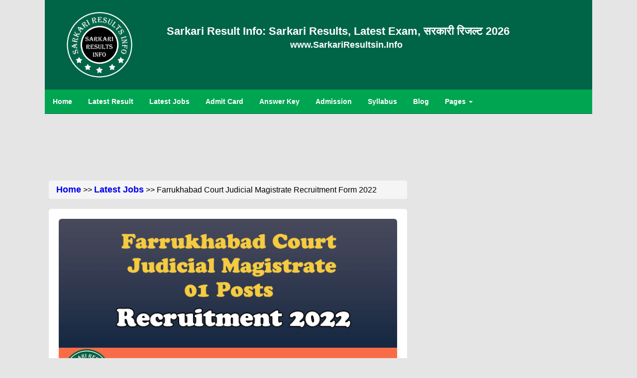

--- FILE ---
content_type: text/html; charset=UTF-8
request_url: https://www.sarkariresultsin.info/farrukhabad-court-judicial-magistrate-recruitment-2022
body_size: 9169
content:
<!DOCTYPE html>
<html lang="en-in">
<head>
<meta http-equiv="Content-Type" content="text/html" charset="utf-8">
<meta name="viewport" content="width=device-width,minimum-scale=1,initial-scale=1">
<meta name="robots" content="index, follow, max-image-preview:large, max-snippet:-1, max-video-preview:-1">
<title>Farrukhabad Court Judicial Magistrate Recruitment 2022 Apply for 01 Posts</title>
<meta name="description" content="Farrukhabad Court Judicial Magistrate Recruitment 2022 : Farrukhabad District Court Special Judicial Magistrate (01 Posts) Registration Form has been announced by District & Sessions Judge Farrukhabad Recruitment 2022.">
<meta name="keywords" content="Farrukhabad Court Judicial Magistrate Recruitment 2022, Farrukhabad Court Judicial Magistrate Form 2022"/>
<meta name="news_keywords" content="Farrukhabad Court Judicial Magistrate Recruitment 2022, Farrukhabad Court Judicial Magistrate Form 2022"/>
<meta name="author" content="Sarkari Result Info">
<meta name="theme-color" media="(prefers-color-scheme: light)" content="#00a552">
<link href="home/css/homepage.css" rel="stylesheet"/>
<link href="home/css/bootstrap.css" rel="stylesheet">
<link rel="stylesheet" href="http://cdnjs.cloudflare.com/ajax/libs/font-awesome/4.4.0/css/font-awesome.min.css">
<!--[if lt IE 9]>
	<script defer src="http://ie7-js.googlecode.com/svn/version/2.1(beta4)/IE9.js"></script>
<![endif]-->
<link rel="icon" type="image/png" alt="Sarkari Results" href="home/images/sarkari-results.png">
<meta name="original-source" content="https://www.sarkariresultsin.info/farrukhabad-court-judicial-magistrate-recruitment-2022" />
<link rel="canonical" href="https://www.sarkariresultsin.info/farrukhabad-court-judicial-magistrate-recruitment-2022">

	<!--Twitter Card -->
	<meta name="twitter:card" content="summary_large_image">
	<meta name="twitter:site" content="@sarkariresulttt">
	<meta name="twitter:creator" content="@sarkariresulttt">
		<meta name="twitter:title" content="Farrukhabad Court Judicial Magistrate Recruitment 2022 Apply for 01 Posts">
		<meta name="twitter:description" content="Farrukhabad Court Judicial Magistrate Recruitment 2022 : Farrukhabad District Court Special Judicial Magistrate (01 Posts) Registration Form has been announced by District & Sessions Judge Farrukhabad Recruitment 2022.">
	<meta name="twitter:image" content="https://www.sarkariresultsin.info/wp-content/uploads/sarkari-result-45075-cort.png">
	
	<!-- LinkedIn -->
		<meta property='og:title' content="Farrukhabad Court Judicial Magistrate Recruitment 2022 Apply for 01 Posts"/>
		<meta property='og:description' content="Farrukhabad Court Judicial Magistrate Recruitment 2022 : Farrukhabad District Court Special Judicial Magistrate (01 Posts) Registration Form has been announced by District & Sessions Judge Farrukhabad Recruitment 2022."/>
	<meta property='og:url' content="https://www.sarkariresultsin.info/farrukhabad-court-judicial-magistrate-recruitment-2022" />
	<meta property='og:image' content="https://www.sarkariresultsin.info/wp-content/uploads/sarkari-result-45075-cort.png"/>

<script defer type="application/ld+json">
{
  "@context": "https://schema.org",
  "@type": "Article",
  "mainEntityOfPage": {
    "@type": "WebPage",
    "@id": "https://www.sarkariresultsin.info/farrukhabad-court-judicial-magistrate-recruitment-2022"
  },
  "headline": "Farrukhabad Court Judicial Magistrate Recruitment Form 2022",
  "description": "Farrukhabad Court Judicial Magistrate Recruitment 2022 : Farrukhabad District Court Special Judicial Magistrate (01 Posts) Registration Form has been announced by District & Sessions Judge Farrukhabad Recruitment 2022.",
  "image": "https://www.sarkariresultsin.info/wp-content/uploads/sarkari-result-45075-cort.png",  
  "author": {
    "@type": "Organization",
    "name": "Sarkari Result Info",
    "url": "https://www.sarkariresultsin.info/"
  },  
  "publisher": {
    "@type": "Organization",
    "name": "SarkariResultsin.Info",
    "logo": {
      "@type": "ImageObject",
      "url": "https://www.sarkariresultsin.info/home/images/sarkari-results.png"
    }
  },
  "datePublished": "2022-05-13",
  "dateModified": "2022-05-13"
}
</script>



<!-- BreadcrumbList-->
<script type="application/ld+json">
{
  "@context": "https://schema.org/", 
  "@type": "BreadcrumbList", 
  "itemListElement": [{
    "@type": "ListItem", 
    "position": 1, 
    "name": "Home",
    "item": "https://www.sarkariresultsin.info/"  
  },{
    "@type": "ListItem", 
    "position": 2, 
    "name": "Latest Jobs",
    "item": "https://www.sarkariresultsin.info/category/latest-jobs"
  },{
    "@type": "ListItem", 
    "position": 3, 
    "name": "Farrukhabad Court Judicial Magistrate Recruitment Form 2022",
    "item": "https://www.sarkariresultsin.info/farrukhabad-court-judicial-magistrate-recruitment-2022"  
  }]
}
</script>

<!-- Google Tag Manager -->
<script>(function(w,d,s,l,i){w[l]=w[l]||[];w[l].push({'gtm.start':
new Date().getTime(),event:'gtm.js'});var f=d.getElementsByTagName(s)[0],
j=d.createElement(s),dl=l!='dataLayer'?'&l='+l:'';j.async=true;j.src=
'https://www.googletagmanager.com/gtm.js?id='+i+dl;f.parentNode.insertBefore(j,f);
})(window,document,'script','dataLayer','GTM-5BB8WSN');</script>
<!-- End Google Tag Manager -->
</head>
<body class="bodyclr bdywidth">
<div id="fb-root"></div>
<!-- Google Tag Manager (noscript) -->
	<noscript><iframe src="https://www.googletagmanager.com/ns.html?id=GTM-5BB8WSN"
	height="0" width="0" style="display:none;visibility:hidden"></iframe></noscript>
<!-- End Google Tag Manager (noscript) -->
	<div class="pageHeader">
	<a href="https://www.sarkariresultsin.info"><img class="logo" src="home/images/sarkari-results.png" alt="Sarkari Result 2026"/></a>
	<div class="srname">
		<span class="visible-md visible-lg"><a href="https://www.sarkariresultsin.info" class="title">Sarkari Result Info: Sarkari Results, Latest Exam, सरकारी रिजल्ट 2026</a></span>
		<span class="visible-sm"><a href="https://www.sarkariresultsin.info" class="title">Sarkari Result Info: Latest Jobs, सरकारी रिजल्ट 2026</a></span>
		<span class="navclr hidden-xs"><strong><a href="https://www.sarkariresultsin.info" class="navclr">www.SarkariResultsin.Info</a></strong></span>
		<div class="visible-xs"><a href="https://www.sarkariresultsin.info" class="title">Sarkari Result Info</a></div>
		<div class="visible-xs hindimb"><a href="https://www.sarkariresultsin.info" class="hindimb">सरकारी रिजल्ट 2026</a></div>
	</div>
	
	<div class="dropdown visible-xs" style="float:left">
		<button onclick="myFunction()" class="dropbtn"> <i class="fa fa-list" aria-hidden="true"></i></button>
			<div id="myDropdown" class="dropdown-content">
				<a href="https://www.sarkariresultsin.info/">Home</a>
				<a href="category/latest-results">Latest Result</a>
				<a href="category/latest-jobs">Latest Jobs</a>
				<a href="category/admit-card">Admit Card</a>
				<a href="category/answer-key">Answer Key</a>
				<a href="category/admission">Admission</a>
				<a href="category/syllabus">Syllabus</a>
				<a href="contact-us">Contact Us</a>
				<a href="category/blog">Blog</a>
			</div>
	</div>
	
</div>
<div class="nav1 hidden-xs">
	<ul>
		<li><a href="https://www.sarkariresultsin.info" class="parent"><span>Home</span></a></li>
		<li><a href="category/latest-results" class="parent"><span>Latest Result</span></a></li>
		<li><a href="category/latest-jobs" class="parent"><span>Latest Jobs</span></a></li>
		<li><a href="category/admit-card" class="parent"><span>Admit Card</span></a></li>
		<li><a href="category/answer-key" class="parent"><span>Answer Key</span></a></li>
		<li><a href="category/admission" class="parent"><span>Admission</span></a></li>
		<li><a href="category/syllabus" class="parent hidden-sm"><span>Syllabus</span></a></li>
		<li><a href="category/blog" class="parent"><span>Blog</span></a></li>
		<li class="dropdown">
			<a href="#" class="dropbtn">Pages <b class="caret"></b></a>
			 <div class="dropdown-content">
			  <a href="about-us">About Us</a>
			  <a href="contact-us">Contact Us</a>
			  <a href="privacy-policy">Privacy Policy</a>
			  <a href="terms-of-use">Terms of Use</a>
			</div>
		</li>
	</ul>
</div>
	
	<!-- Above Post -->
	<div align="center" class="adsmargin2 hidden-xs">
		<!--  728*90  -->
<script defer src="//pagead2.googlesyndication.com/pagead/js/adsbygoogle.js?client=ca-pub-5902374311452140" crossorigin="anonymous"></script>
<!-- 728*90 -->
<ins class="adsbygoogle"
	 style="display:inline-block;width:728px;height:90px"
	 data-ad-client="ca-pub-5902374311452140"
	 data-ad-slot="7199186602"></ins>
<script>
(adsbygoogle = window.adsbygoogle || []).push({});
</script>	</div>
	<div align="center" class="adsrghtbar visible-xs">
		<!--  336*280  -->
<script defer src="//pagead2.googlesyndication.com/pagead/js/adsbygoogle.js?client=ca-pub-5902374311452140" crossorigin="anonymous"></script>
<!-- 336*280 -->
<ins class="adsbygoogle"
	 style="display:inline-block;width:336px;height:280px"
	 data-ad-client="ca-pub-5902374311452140"
	 data-ad-slot="3692540112"></ins>
<script>
(adsbygoogle = window.adsbygoogle || []).push({});
</script>		</br>
	</div>
<section class="col-lg-12 col-md-12 col-sm-12 col-xs-12">
	<div class="col-lg-8 col-md-8 col-sm-8 col-xs-12">
	<div class="breadcrumb"><a href="https://www.sarkariresultsin.info/">Home</a> >> <a href="category/latest-jobs">Latest Jobs</a> >> Farrukhabad Court Judicial Magistrate Recruitment Form 2022</div>
		<div class="artbody">
							<img class="img-responsive img-rounded" src="wp-content/uploads/sarkari-result-45075-cort.png" alt="Farrukhabad Court Judicial Magistrate Recruitment 2022" title="Farrukhabad Court Judicial Magistrate Recruitment 2022ll">
						<!-- NEW Post -->
			<h1 class="ttlcls">Farrukhabad Court Judicial Magistrate Recruitment Form 2022</h1>
			<div class="auth">
				 Category: <a class="authr" href="category/latest-jobs">Latest Jobs</a><br/>
			</div>
			<!-- ShareThis BEGIN -->
				<div class="sharethis-inline-share-buttons"></div>
			<!-- ShareThis END -->
			
			<div align="center" class="adsrghtbar">
				<!--  300*250  -->
<script defer src="//pagead2.googlesyndication.com/pagead/js/adsbygoogle.js?client=ca-pub-5902374311452140" crossorigin="anonymous"></script>
<!-- 300*250 -->
<ins class="adsbygoogle"
	 style="display:inline-block;width:300px;height:250px"
	 data-ad-client="ca-pub-5902374311452140"
	 data-ad-slot="2811236111"></ins>
<script>
(adsbygoogle = window.adsbygoogle || []).push({});
</script>			</div>
			
<!--			<section class="auth">
				<div class="col-lg-9 col-md-9 col-sm-9 col-xs-8">Author: Admin</div>
				<div class="col-lg-3 col-md-3 col-sm-3 col-xs-4"><a href="">Post a Comment</a></div>
			</section>-->
			<div class="textal1"><p><strong>Date of Post: </strong> 13 May 2022</p>
<p><strong>Short Information about Job: </strong>Farrukhabad Court Registration Form for the Post of Farrukhabad District Court Special Judicial Magistrate Recruitment 2022 has been announced by District &amp; Sessions Judge Farrukhabad, Farrukhabad Court Recruitment 2022. Interested Candidates for the Farrukhabad Court Recruitment can read the Notification Before the Registration Online.</p>
<h2><span class="red1"><strong>Farrukhabad Court Judicial Magistrate Recruitment 2022</strong></span></h2>
<p>Registration are starting from April 08, 2022 and last date for the registration is June 06, 2022. There are <strong>01 Vacancy</strong> for the Farrukhabad Court Judicial Magistrate Recruitment 2022. Farrukhabad Court Judicial Magistrate Pay Scale is NA. Candidates can get selection through Interview. Farrukhabad Court Recruitment Job location is in Farrukhabad Court. Minimum age of Recruitment is NA and Maximum age of Recruitment is NA. From below, you can know detailed information of the Vacancy like Important Dates, Application Fee, Eligibility Details, Pay Scale, Apply Process, Notification Details, Apply form and Recruitment Official Website.</p>
<p>You can also read<strong>: <a class="catt" href="slbsrsv-professor-associate-professor-recruitment-2022" target="_blank" rel="noopener">SLBSRSV Professor, Associate Professor Recruitment 2022</a></strong></p>
<h3 class="centerr" style="text-align: center;"><strong><span class="red1"><a href="https://www.sarkariresultsin.info/">www.SarkariResultsin.info</a></span></strong></h3>
<h3 class="centerr" style="text-align: center;"><span style="color: #ff0000;"><strong>District &amp; Sessions Judge Farrukhabad</strong></span></h3>
<h3 style="text-align: center;"><span style="color: #000080;"><strong><span class="bluee">Farrukhabad Court Judicial Magistrate Recruitment 2021</span></strong></span></h3>
<h3 class="centerr" style="text-align: center;"><span style="color: #008000;"><strong><span class="greenn">Details of Notification</span></strong></span></h3>
<h2><span style="color: #ff0000;"><strong>Important Dates</strong></span></h2>
<ul>
<li>Registration Start :<strong> April 08, 2022</strong></li>
<li>Last Date of Registration :<strong> June 06, 2022</strong></li>
</ul>
<h2><span style="color: #ff0000;"><strong>Age Limit</strong></span></h2>
<ul>
<li>Minimum Age of Candidates :&nbsp;<strong>NA</strong></li>
<li>Maximum Age of Candidates : <strong>NA</strong></li>
<li>Candidates should read the Notification for Extra Age Relaxation according to Rules.</li>
</ul>
<h2><span style="color: #ff0000;"><strong>Farrukhabad Court Judicial Magistrate Eligibility</strong></span></h2>
<ul>
<li>Candidates should have passed Graduate from any recognized University in India.</li>
<li>Candidates should Read the Notification for Extra Details.</li>
</ul>
<h2><span style="color: #ff0000;"><strong>Selection Process</strong></span></h2>
<ul>
<li>Interview.</li>
</ul>
<h2><span class="red1" style="color: #ff0000;"><strong>How to Apply</strong></span></h2>
<ul>
<li><strong>Mode of Apply:</strong> Offline<strong>.</strong></li>
<li><strong>Job Location:</strong>&nbsp;Farrukhabad Court.</li>
</ul>
<h2 class="centerr" style="text-align: center;"><span style="color: #000080;"><span class="bluee">Vac</span><strong><span class="bluee">ancy details: Total 01 Posts</span></strong></span></h2>
<h3 class="centerr" style="text-align: center;"><span style="color: #008000;"><strong><span class="greenn">Interested Candidates can read the Notification Before Registration Apply.</span></strong></span></h3></div><br/>
			<!-- Adss below Post -->
			<div align="center" class="adsbtnart">
				<!--  300*250  -->
<script defer src="//pagead2.googlesyndication.com/pagead/js/adsbygoogle.js?client=ca-pub-5902374311452140" crossorigin="anonymous"></script>
<!-- 300*250 -->
<ins class="adsbygoogle"
	 style="display:inline-block;width:300px;height:250px"
	 data-ad-client="ca-pub-5902374311452140"
	 data-ad-slot="2811236111"></ins>
<script>
(adsbygoogle = window.adsbygoogle || []).push({});
</script>			</div>
			<div><table style="border-collapse: collapse; width: 100%; border-width: 1px; margin-left: auto; margin-right: auto;" border="1">
<tbody>
<tr>
<td style="border-width: 1px;" colspan="2" width="623">
<h3 style="text-align: center;"><strong><span style="color: #ff0000;">Few Important Links</span></strong></h3>
</td>
</tr>
<tr>
<td style="text-align: center; border-width: 1px;" width="311"><strong><span style="color: #008000;">Apply Form</span></strong></td>
<td style="text-align: center; border-width: 1px;" width="311"><strong><a href="https://drive.google.com/file/d/1vrSjH9gCdTPOgiTJ0HipeNKkwYMmN2Rr/view?usp=sharing" target="_blank" rel="nofollow noopener">Click Here</a></strong></td>
</tr>
<tr>
<td style="text-align: center; border-width: 1px;" width="311"><strong><span style="color: #008000;">Notification Download</span></strong></td>
<td style="text-align: center; border-width: 1px;" width="311"><strong><a href="https://drive.google.com/file/d/1vrSjH9gCdTPOgiTJ0HipeNKkwYMmN2Rr/view?usp=sharing" target="_blank" rel="nofollow noopener">Click Here</a></strong></td>
</tr>
<tr>
<td style="text-align: center; border-width: 1px;" width="311"><strong><span style="color: #ff0000;">Join us on Telegram</span></strong></td>
<td style="text-align: center; border-width: 1px;" width="311"><strong><a href="https://t.me/sarkariresulttt" target="_blank" rel="nofollow noopener">Click Here</a></strong></td>
</tr>
<tr>
<td style="text-align: center; border-width: 1px;" width="311"><strong><span style="color: #008000;">Official Website</span></strong></td>
<td style="text-align: center; border-width: 1px;" width="311"><strong><a href="https://districts.ecourts.gov.in/farrukhabad" target="_blank" rel="nofollow noopener">Click Here</a></strong></td>
</tr>
</tbody>
</table></div>
									<div align="center" class="hidden"><a href="">Post a Comment</a></div>
		</div>
			<!--- New post End -->
			<!-- Ads below Post -->
			<div align="center" class="adsmargin2 hidden-xs">
				<!--  336*280  -->
<script defer src="//pagead2.googlesyndication.com/pagead/js/adsbygoogle.js?client=ca-pub-5902374311452140" crossorigin="anonymous"></script>
<!-- 336*280 -->
<ins class="adsbygoogle"
	 style="display:inline-block;width:336px;height:280px"
	 data-ad-client="ca-pub-5902374311452140"
	 data-ad-slot="3692540112"></ins>
<script>
(adsbygoogle = window.adsbygoogle || []).push({});
</script>			</div>			
			<div align="center" class="adsrghtbar visible-xs">
				<!--  300*250  -->
<script defer src="//pagead2.googlesyndication.com/pagead/js/adsbygoogle.js?client=ca-pub-5902374311452140" crossorigin="anonymous"></script>
<!-- 300*250 -->
<ins class="adsbygoogle"
	 style="display:inline-block;width:300px;height:250px"
	 data-ad-client="ca-pub-5902374311452140"
	 data-ad-slot="2811236111"></ins>
<script>
(adsbygoogle = window.adsbygoogle || []).push({});
</script>			</div>
			<div>
				<div class="sideb">
	<div id="posthead">
		<div align="center">Latest Jobs Updates</div>
	</div>
		
	<ul class="sideb">
		<li>
			<a href="ibps-crp-clerk-xiv-recruitment-online-form-2024" target="_blank">IBPS CRP Clerk XIV  Form 2024</a>
		</li>
	</ul>
		
	<ul class="sideb">
		<li>
			<a href="ibps-crp-po-mt-xiv-recruitment-2024" target="_blank">IBPS CRP PO/ MT XIV Pre Result 2025</a>
		</li>
	</ul>
		
	<ul class="sideb">
		<li>
			<a href="ibps-clerk-csa-15th-xv-recruitment-2025" target="_blank">IBPS Clerk CSA 15th XV Form 2025</a>
		</li>
	</ul>
		
	<ul class="sideb">
		<li>
			<a href="oicl-oriental-insurance-assistant-recruitment-2025" target="_blank">OICL Oriental Insurance Assistant Form 2025</a>
		</li>
	</ul>
		
	<ul class="sideb">
		<li>
			<a href="rpsc-aso-recruitment-2024" target="_blank">RPSC ASO  Re-Open Form 2025</a>
		</li>
	</ul>
	</div>				</div>
			<div class="discla">
				<strong>Disclaimer:</strong> The information which is published above can be different from the Original pieces of information because this info can change anytime on government sites due to many government reasons. We are not responsible for any Error or Any mistakes. Our team try their 100% to provide you much more correct Infomation on all subjects.
			</div>
			<div align="center" class="adsmargin2">
				<script defer src="https://pagead2.googlesyndication.com/pagead/js/adsbygoogle.js?client=ca-pub-5902374311452140" crossorigin="anonymous"></script>
<ins class="adsbygoogle"
     style="display:block"
     data-ad-format="autorelaxed"
     data-ad-client="ca-pub-5902374311452140"
     data-ad-slot="8318881402"></ins>
<script>
     (adsbygoogle = window.adsbygoogle || []).push({});
</script>			</div>
	</div>
	<div class="col-lg-4 col-md-4 col-sm-4 col-xs-12">
		<!-- Facebook Page Likes -->
		<div class="fb-page fbmar hidden-xs" data-href="https://www.facebook.com/sarkariresulttt" data-tabs="" data-width="300" data-height="250" data-small-header="false" data-adapt-container-width="false" data-hide-cover="false" data-show-facepile="true"><blockquote cite="https://www.facebook.com/sarkariresulttt" class="fb-xfbml-parse-ignore"><a href="https://www.facebook.com/sarkariresulttt">Sarkari Results</a></blockquote></div>
		&nbsp;
		<!-- Right Side top -->
		<div align="center" class="adsrghtbar hidden-xs">
			<!-- 160*600 -->
<script defer src="//pagead2.googlesyndication.com/pagead/js/adsbygoogle.js?client=ca-pub-5902374311452140" crossorigin="anonymous"></script>
<!-- 160*600 -->
<ins class="adsbygoogle"
	 style="display:inline-block;width:160px;height:600px"
	 data-ad-client="ca-pub-5902374311452140"
	 data-ad-slot="6398720142"></ins>
<script>
(adsbygoogle = window.adsbygoogle || []).push({});
</script>		</div>
		<div>
			<div class="sideb">
	<div id="posthead">
		<div align="center">Latest Posts</div>
	</div>
		
	<ul class="sideb">
		<li>
			<a href="ibps-crp-po-mt-xiv-recruitment-2024" target="_blank">IBPS CRP PO/ MT XIV Pre Result 2025</a>
		</li>
	</ul>
		
	<ul class="sideb">
		<li>
			<a href="ibps-crp-spl-so-14th-recruitment-2024" target="_blank">IBPS CRP SPL SO 14th Reserve List 2025</a>
		</li>
	</ul>
		
	<ul class="sideb">
		<li>
			<a href="bpsc-dso-ad-recruitment-2025" target="_blank">BPSC DSO /Assistant Director Admit Card 2025</a>
		</li>
	</ul>
		
	<ul class="sideb">
		<li>
			<a href="bssc-field-assistant-recruitment-2025" target="_blank">BSSC Field Assistant Pre Admit Card 2025</a>
		</li>
	</ul>
		
	<ul class="sideb">
		<li>
			<a href="nbe-neet-pg-admission-2025" target="_blank">NBE NEET PG Admission Admit Card 2025</a>
		</li>
	</ul>
		
	<ul class="sideb">
		<li>
			<a href="ssc-cgl-recruitment-2025" target="_blank">SSC CGL Tentative Vacancy Details 2025</a>
		</li>
	</ul>
		
	<ul class="sideb">
		<li>
			<a href="ibps-clerk-csa-15th-xv-recruitment-2025" target="_blank">IBPS Clerk CSA 15th XV Form 2025</a>
		</li>
	</ul>
		
	<ul class="sideb">
		<li>
			<a href="oicl-oriental-insurance-assistant-recruitment-2025" target="_blank">OICL Oriental Insurance Assistant Form 2025</a>
		</li>
	</ul>
		
	<ul class="sideb">
		<li>
			<a href="rpsc-aso-recruitment-2024" target="_blank">RPSC ASO  Re-Open Form 2025</a>
		</li>
	</ul>
		
	<ul class="sideb">
		<li>
			<a href="nta-aiapget-result-2025" target="_blank">NTA AIAPGET Result 2025</a>
		</li>
	</ul>
		
	<ul class="sideb">
		<li>
			<a href="bihar-vidhan-sabha-security-guard-recruitment-2023" target="_blank">Bihar Vidhan Sabha Security Guard Pre Result 2023</a>
		</li>
	</ul>
		
	<ul class="sideb">
		<li>
			<a href="rsmssb-junior-engineer-jen-recruitment-2024" target="_blank">RSMSSB Junior Engineer JEn Result (Civil) 2025</a>
		</li>
	</ul>
	</div>		</div>

		<div align="center" id="header" class="adsrghtbar visible-lg header">
				<!--  336*280  -->
<script defer src="//pagead2.googlesyndication.com/pagead/js/adsbygoogle.js?client=ca-pub-5902374311452140" crossorigin="anonymous"></script>
<!-- 336*280 -->
<ins class="adsbygoogle"
	 style="display:inline-block;width:336px;height:280px"
	 data-ad-client="ca-pub-5902374311452140"
	 data-ad-slot="3692540112"></ins>
<script>
(adsbygoogle = window.adsbygoogle || []).push({});
</script>		</div>
				
		<div align="center"  id="header1" class="adsrghtbar visible-md visible-sm header1">
			<script defer src="https://pagead2.googlesyndication.com/pagead/js/adsbygoogle.js?client=ca-pub-5902374311452140" crossorigin="anonymous"></script>
<!-- 250*250 Ads -->
<ins class="adsbygoogle"
     style="display:inline-block;width:250px;height:250px"
     data-ad-client="ca-pub-5902374311452140"
     data-ad-slot="8686514935"></ins>
<script>
     (adsbygoogle = window.adsbygoogle || []).push({});
</script>		</div>
	</div>
</section>	
<section>
	<div class="footer visible-xs">
		<a href="https://t.me/sarkariresulttt">
			<div class="floattelegram">
					<img src="home/images/telegram.png" class="telimg">
			</div>
		</a>
</div>
<footer class="fotr">
	<div class="col-lg-12 col-md-12 col-sm-12 col-xs-12">
		<div align="center"><a href="//www.dmca.com/Protection/Status.aspx?ID=ee8f3a86-bd07-427f-9dc2-882cfb0a0c84" title="DMCA.com Protection Status" class="dmca-badge"> <img src ="https://images.dmca.com/Badges/dmca-badge-w200-5x1-09.png?ID=ee8f3a86-bd07-427f-9dc2-882cfb0a0c84"  alt="DMCA.com Protection Status" /></a>  <script src="https://images.dmca.com/Badges/DMCABadgeHelper.min.js"> </script></div>
		<div class="text-center footerpad">All right Reserved.&nbsp;&copy;2019-2026. <a class="linkcolora" href="https://www.sarkariresultsin.info">SarkariResultsin.info</a></div>
	
	</div>
	<div>
		<table width="75%" align="center">
			<tr>
				<td><a class="linkcolora" href="about-us">About Us</a></td>
				<td><a class="linkcolora" href="https://www.sarkariresultsin.info/category/ssc-staff-selection-commission">SSC</a></td>
				<td><a class="linkcolora" href="https://www.sarkariresultsin.info/category/tet-teacher-eligibility-test">TET</a></td>
				<td><a class="linkcolora" href="https://www.sarkariresultsin.info/category/latest-bank-jobs">Bank Jobs</a></td>
			</tr>
			<tr>
				<td><a class="linkcolora" href="contact-us">Contact Us</a></td>
				<td><a class="linkcolora" href="https://www.sarkariresultsin.info/category/upsc-union-public-service-commission">UPSC</a></td>
				<td><a class="linkcolora" href="https://www.sarkariresultsin.info/category/ctet-central-teacher-eligibility-test">CTET</a></td>
				<td><a class="linkcolora" href="https://www.sarkariresultsin.info/category/police-jobs">Police Jobs</a></td>
			</tr>
			<tr>
				<td><a class="linkcolora" href="privacy-policy">Privacy Policy</a></td>
				<td><a class="linkcolora" href="https://www.sarkariresultsin.info/category/hssc-haryana-staff-selection-commission">HSSC</a></td>
				<td><a class="linkcolora" href="https://www.sarkariresultsin.info/category/uppsc-uttar-pradesh-public-service-commission">UPPSC</a></td>
				<td><a class="linkcolora" href="https://www.sarkariresultsin.info/category/defence-jobs">Defence Jobs</a></td>
			</tr>
			<tr>
				<td><a class="linkcolora" href="terms-of-use">Terms of use</a></td>
				<td><a class="linkcolora" href="https://www.sarkariresultsin.info/category/bpsc-bihar-public-service-commission">BPSC</a></td>
				<td><a class="linkcolora" href="https://www.sarkariresultsin.info/category/upsssc-uttar-pradesh-subordinate-services-selection-commission">UPSSSC</a></td>
				<td><a class="linkcolora" href="https://www.sarkariresultsin.info/category/high-court-jobs">High Court Jobs</a></td>
			</tr>
		</table>
	</div>
	<div class="visible-xs"></br></br></br></div>
</footer>
<script>
	/* When the user clicks on the button, 
	toggle between hiding and showing the dropdown content */
	function myFunction() {
	  document.getElementById("myDropdown").classList.toggle("show");
	}

	// Close the dropdown if the user clicks outside of it
	window.onclick = function(event) {
	  if (!event.target.matches('.dropbtn')) {
		var dropdowns = document.getElementsByClassName("dropdown-content");
		var i;
		for (i = 0; i < dropdowns.length; i++) {
		  var openDropdown = dropdowns[i];
		  if (openDropdown.classList.contains('show')) {
			openDropdown.classList.remove('show');
		  }
		}
	  }
	}
</script>
<!-- Go to www.sharethis.com/dashboard to customize your tools -->
<script type='text/javascript' src='https://platform-api.sharethis.com/js/sharethis.js#property=646b404c58d85b001927ba49&product=sop' async='async'></script>

    <script>
    $(document).ready(function() {
      $("#search-box").keyup(function() {
        var searchTerm = $(this).val().toLowerCase();

        if (searchTerm.length > 0) {
          $("#clear-button").show(); // Show clear button when search box has content
        } else {
          $("#clear-button").hide(); // Hide clear button when search box is empty
        }

        if (searchTerm.length >= 3) { // Start showing results after typing at least 3 characters
          $.ajax({
            url: "search.php", // Replace with your server-side script URL
            method: "POST",
            data: { searchTerm: searchTerm },
            success: function(response) {
              $("#results").empty();
              var data = JSON.parse(response);

              if (data.length > 0) {
                for (var i = 0; i < data.length; i++) {
                  var title = data[i].title;
                  var url = data[i].url;
                  var formattedUrl = "https://www.sarkariresultsin.info/" + url;

                  var link = "<li><a href='" + formattedUrl + "'>" + title + "</a></li>";
                  $("#results").append(link);
                }
              } else {
                $("#results").append("<li>No results found.</li>");
              }
            },
            error: function(jqXHR, textStatus, errorThrown) {
              console.error("Error:", textStatus, errorThrown);
            }
          });
        } else {
          $("#results").empty(); // Clear results if search term is less than 3 characters
        }
      });

      // Clear search box when clear button is clicked
      $("#clear-button").click(function() {
        $("#search-box").val(""); // Clear search box text
        $("#clear-button").hide(); // Hide clear button
        $("#results").empty(); // Clear results
      });
    });
  </script></section>
<script>
				window.onscroll=function () {
				var top = window.pageXOffset ? window.pageXOffset : document.documentElement.scrollTop ? document.documentElement.scrollTop : document.body.scrollTop;
				var head = document.getElementById("header")
				if(top > 1770){
					head.style.position = "fixed";
					head.style.top="0px"
					}
					else {
				if(head.getAttribute("style"))
				 head.removeAttribute("style")                
					}
				}
</script>
<script defer id="dsq-count-scr" src="//sarkariresultsinfo-2.disqus.com/count.js"></script>
<script defer crossorigin="anonymous" src="https://connect.facebook.net/en_GB/sdk.js#xfbml=1&version=v11.0&appId=664233187822584&autoLogAppEvents=1" nonce="kTfIeXRs"></script>
</body>
</html>

--- FILE ---
content_type: text/html; charset=utf-8
request_url: https://www.google.com/recaptcha/api2/aframe
body_size: 266
content:
<!DOCTYPE HTML><html><head><meta http-equiv="content-type" content="text/html; charset=UTF-8"></head><body><script nonce="L1Iq98paRcYUgt7ksGmGHg">/** Anti-fraud and anti-abuse applications only. See google.com/recaptcha */ try{var clients={'sodar':'https://pagead2.googlesyndication.com/pagead/sodar?'};window.addEventListener("message",function(a){try{if(a.source===window.parent){var b=JSON.parse(a.data);var c=clients[b['id']];if(c){var d=document.createElement('img');d.src=c+b['params']+'&rc='+(localStorage.getItem("rc::a")?sessionStorage.getItem("rc::b"):"");window.document.body.appendChild(d);sessionStorage.setItem("rc::e",parseInt(sessionStorage.getItem("rc::e")||0)+1);localStorage.setItem("rc::h",'1768859932582');}}}catch(b){}});window.parent.postMessage("_grecaptcha_ready", "*");}catch(b){}</script></body></html>

--- FILE ---
content_type: text/css
request_url: https://www.sarkariresultsin.info/home/css/homepage.css
body_size: 3259
content:
.bodyclr{
	background-color:#e5e5e5;
}
body{
	oveflow-x:hidden;
	margin: 0;
	font-family:calibri,sans-serif;
	font-display:swap;
	width:100%;
}
.textal{text-align:justify}
.pageContent,.pageFooter{float:left;clear:none;height:auto;width:100%}
.pageFooter{background-color:#FEE2B7}
#comp{background-color:#fff;clear:both;padding:5px;height:18px;margin-top:-8px;width:100%}
#trc{align:center}
#fbtd{height:35px;width:305px;background-color:#00a552;font-size:+3;border-radius:20px}
#comp,#fbtd,.data1,.data4,.data5,.data6,.data7,.data8{color:#fff}
#comp,.more{text-align:center}
article p{color:#006446}
.data1:hover{background-color:#043e2d}
.data2:hover{background-color:#be2918}
.data3:hover{background-color:#d7a303}
.data4:hover{background-color:#2368dc}
.data5:hover{background-color:#380b1c}
.data6:hover{background-color:#2f2577}
.data7:hover{background-color:#b85803}
.data8:hover{background-color:#023929}
.data1,.data2,.data3,.data4,.data5,.data6,.data7,.data8,.table1,.table2,.table4{border-radius:5px}
.table1:hover,.table2:hover,.table4:hover{box-shadow:0px 2px 2px 2px #888888}
.tele{font-size:x-large;height:35px;width:100%;background-color:#3b7ded;border-radius:17px}
.insta{font-size:x-large;height:35px;width:100%;background-color:#ef4c5d;border-radius:17px}
.youtube{font-size:x-large;height:35px;width:100%;background-color:#ff0000;border-radius:17px}
.whatsapp{font-size:x-large;height:35px;width:100%;background-color:#25D366;border-radius:17px}

/* CSS for the search container */
     #search-container {
      display: flex;
      justify-content: center;
      align-items: center;
      height: 7vh;
      position: relative; /* Position relatively */
    }

    /* CSS for the search box */
    #search-box {
      width: 40%;
      padding: 15px;
      border: 2px solid #ccc;
      border-radius: 25px;
      font-size: 16px;
      outline: none;
      transition: border-color 0.3s;
      box-shadow: 0 2px 4px rgba(0, 0, 0, 0.1);
      position: relative; /* Position relatively */
    }

    #search-box:focus {
      border-color: #007bff;
    }

    /* CSS for the clear button */
    #clear-button {
      position: absolute;
      right: 10px;
      top: 50%;
      transform: translateY(-50%);
      cursor: pointer;
      display: none; /* Initially hide the clear button */
    }

    /* CSS for the full-width search box on mobile */
    @media (max-width: 768px) {
      #search-box {
        width: 100%;
      }
    }

    /* CSS for the results dropdown */
    #results {
      list-style: none;
      padding: 0;
      margin: 0;
      background-color: #fff;
      border-radius: 5px;
      box-shadow: 0 2px 4px rgba(0, 0, 0, 0.1);
      position: absolute;
      top: calc(100% + 10px); /* Position the results below the search box */
      left: 50%; /* Center horizontally */
      transform: translateX(-50%); /* Center horizontally */
      z-index: 999;
    }

    #results li {
      padding: 10px;
      border-bottom: 1px solid #ccc;
    }

    #results li:last-child {
      border-bottom: none;
    }

    #results li a {
      text-decoration: none;
      color: #551a8b;
    }

    /* Hide bullet points */
    #results li:before {
      display: none;
    }

    /* Full-width results on mobile */
    @media (max-width: 768px) {
      #results {
        width: 100%;
        left: 0;
        transform: none;
        border-radius: 0; /* Optional: Remove border radius on mobile */
      }
    }
	
	
	
	
	
	
	
	
	
	
	
	
	
	
	
	





/** Big Screen **/
@media (min-width: 992px) {
	.bdywidth{
		width:1100px;
		margin:auto;
	}
	.srname{
		padding-top:50px;
		padding-left:65px;
		font-size:22px;
		color:#fff;
		float:left;
		font-weight:600
	}
	.srnamehome{
		padding-top:17px;
		padding-left:65px;
		font-size:22px;
		color:#fff;
		float:left;
		font-weight:600
	}
	.title{
		color:white;
		font-size:22px;
	}
	.title:hover{
		text-decoration:underline;
	}
	.pageHeader{
		background-color:#006446;
		float:center;
		clear:none;
		height:180px;
		width:100%;
	}
	.logo{
		float:left;
		margin-left:40px;
		margin-top:20px;
		width:140px;
		height:140px;
	}
	.navclr{
		font-size:18px;
		color:#fff;
		margin-left:18%;
	}
	.navclr:hover{
			text-decoration:underline;
	}
	.h3cl{
		font-size:18px;
		margin:0% 10% 2% 10%;
		text-align:center;
		padding:5px 15px 5px 15px;
		background-color:white;
		border-radius:5px;
		line-height:1.5
	}
	#posthead{background-color:#006446;color:#fff;font-size:30px;margin-bottom:15px;text-align:center;border-radius:5px;padding-bottom:5px;}
	.data1,.data2,.data4,.data5,.data6{font-size:x-large;height:58px;width:100%;margin-right:10px}
	.data1{background-color:#006446;font-size:24px;}
	.data2{background-color:#e43e2b;color:#0404B4;font-size:24px;}
	.data3{height:58px;width:100%;background-color:#f0b501;color:#f90227;font-size:24px;margin-right:10px}
	.data4{background-color:#3b7ded;font-size:24px;}
	.data5{background-color:#4d142a;font-size:24px;}
	.data6{background-color:#241c5c;font-size:24px;}
	.data7{height:58px;width:100%;background-color:#d36605;font-size:24px;}
	.data8{height:58px;width:100%;background-color:#011a13;font-size:24px;}
	.table1,.table2,.table3,.table4{background-color:#fff;border:1px solid #082148}
	.table1{height:1350px;width:100%;}
	.table4{height:1350px;width:100%;}
	.table2{height:700px;width:100%;}
	#heading{background-color:#006446;height:40px;color:#fff;font-size:30px;margin-bottom:15px;}
	li a{font-size:15px; padding-right:5px;}
	li a:hover{font-size:15px; padding-right:5px;text-decoration:underline;color:black;}
	.abthead{
		background-color:#00a552;
		color:white;
		font-size:26px;
		text-align:center;
		padding:7px 0px 7px 0px;
	}
	.para{
		text-align:justify;
		font-size:18px;
		margin-left:4%;
		margin-right:4%;
		line-height:1.5
	}
	a{font-size:18px}
	.nav1,.more{position:relative}
	.nav1 ul,.more{background-color:#00a552}
	.more{background-color:#dd0000}
	.more:hover{background-color:#a01010}
	.heading,
	.nav1 li a,#data2,#data4,#data5,.datatd6,.data7,.data8,#title,.dropbtn,a{font-weight:700}
	.nav1 li a,.more,.dropbtn,a,a:hover{text-decoration:none}
	#comp,.nav1{border-bottom:1px solid #006446}
	.nav1 span{cursor:pointer;background-repeat:no-repeat}
	.nav1{z-index:1000;width:100%}
	.nav1 ul{list-style-type:none;margin:0;padding:0;overflow:hidden}
	.nav1 li{float:left}
	.nav1 li a,.dropbtn{font-family:Tahoma,Arial,Helvetica,sans-serif;font-size:14px;display:inline-block;color:#fff;text-align:center;padding:16px;min-height:18px;font-display:swap;}
	.nav1 li a:hover,.dropdown:hover .dropbtn{background-color:#fff;color:#000}
	.nav1 li.dropdown{display:inline-block;background-color:#00a552}
	.nav1 .dropdown-content{display:none;position:absolute;background-color:#00a552;min-width:130px;box-shadow:0 8px 16px 0 rgba(0,0,0,.2)}
	.nav1 .dropdown-content a{color:#fff;padding:12px 16px;text-decoration:none;display:block;text-align:left}
	.nav1 .dropdown-content a:hover{background-color:#fff;color:#000}
	.nav1 .dropdown:hover .dropdown-content{display:block}
	.homehead{
		font-size:32px;
		margin-top:0%;
		font-weight:400;
		text-align:center;
	}
	.headfont{
		color:#ffffff;
		padding:1px;
	}
	.artbody{
		padding: 20px 20px 20px 20px !important;
		background-color:white;
		font-family:calibri,sans-serif;
		font-display:swap;
		font-size:18px;
		border-radius:5px;
		line-height:1.5
	}
	h2,h3{
		font-size:20px;
		font-weight:600px;
	}
	.fotr{
		background-color:#006446;
		margin-top:15px;
		color:white;
		text-align:center;
		font-family:calibri;
		font-display:swap;
		padding:10px;
		font-size:18px;
		clear:both;
	}
	.ttlcls{
		font-family:calibri,sans-serif;
		font-display:swap;
		font-size:30px;
		color:#e20000;
		font-weight:600;
	}
	.termm{
		text-align:justify;
		font-size:18px;
		margin-top:15px
	}
	.h3h{
		font-weight:600;
		font-size:22px;
	}
	.blink_me {
	  animation: blinker 1s linear infinite;
	  color:red;
	  font-weight:600;
	  text-align:center;
	  font-size:22px;
	}

	@keyframes blinker {
	  50% {
		opacity: 0;
	  }
	}
	.fnd{
		font-size:22px;
		text-align:center;
		margin-top:7%;
	}
	main {
	  max-width: 100%;
	  margin: 0 auto;
	}
	summary {
	  font-size: 18px;
	  font-weight: 400;
	  color: black;
	  padding: 10px;
	  margin-bottom: 1rem;
	  outline: none;
	  border-radius: 0.25rem;
	  text-align: left;
	  cursor: pointer;
	  box-shadow:0px 2px 2px 2px #888888
	}
	p { text-align: left; }
	details[open] summary ~ * {
	  animation: sweep .5s ease-in-out;
	}
	@keyframes sweep {
	  0%    {opacity: 0; margin-top: -10px}
	  100%  {opacity: 1; margin-top: 0px}
	}
	details > summary::after {
	  position: absolute;
	  content: "+";
	  right: 35px;
	}
	details[open] > summary::after {
	  position: absolute;
	  content: "-";
	  right: 35px;
	}
	details > summary::-webkit-details-marker {
	  display: none;
	}
	.more{border:none;color:#fff;padding:5px 12px;display:inline-block;font-size:16px;margin:4px 2px;cursor:pointer;float:right;bottom:20px;right:20px;border-radius:5px;}
	.header{position:relative;margin-top:10px;}
}
/** Small Screen**/
@media  (min-width: 768px) and (max-width: 991px) {
	.bdywidth{
		width:100%;
	}
  .srname{
		padding-top:50px;
		padding-left:65px;
		font-size:22px;
		color:#fff;
		float:left;
		font-weight:600;
	}
	.srnamehome{
		padding-top:50px;
		padding-left:65px;
		font-size:20px;
		color:#fff;
		float:left;
		font-weight:600;
	}
	.title{
		color:white;
		font-size:20px;
	}
	.title:hover{
		text-decoration:underline;
	}
	.pageHeader{
		background-color:#006446;
		float:center;
		clear:none;
		height:180px;
		width:100%;
	}
	.logo{
		float:left;
		margin-left:40px;
		margin-top:20px;
		width:120px;
		height:120px;
	}
	.navclr{
		font-size:18px;
		color:#fff;
		margin-left:15%;
	}
	.navclr:hover{
			text-decoration:underline;
	}
		#posthead{background-color:#006446;color:#fff;font-size:24px;margin-bottom:15px;text-align:center;border-radius:5px;padding-bottom:5px;}
		.data1,.data2,.data4,.data5,.data6{font-size:x-large;height:58px;width:100%;margin-right:10px}
		.data1{background-color:#006446;font-size:24px;}
		.data2{background-color:#e43e2b;color:#0404B4;font-size:24px;}
		.data3{height:58px;width:100%;background-color:#f0b501;color:#f90227;font-size:24px;margin-right:10px}
		.data4{background-color:#3b7ded;font-size:24px;}
		.data5{background-color:#4d142a;font-size:24px;}
		.data6{background-color:#241c5c;font-size:24px;}
		.data7{height:58px;width:100%;background-color:#d36605;font-size:24px;}
		.data8{height:58px;width:100%;background-color:#011a13;font-size:24px;}
		.table1,.table2,.table3,.table4{background-color:#fff;border:1px solid #082148}
		.table1{height:1500px;width:100%;}
		.table4{height:1500px;width:100%;}
		.table2{height:800px;width:100%;}
	#heading{background-color:#006446;height:45px;color:#fff;font-size:16px;margin-bottom:15px;}
	li a{text-decoration:underline; font-size:14px; padding-right:5px}	
	.abthead{
		background-color:#00a552;
		color:white;
		font-size:20px;
		text-align:center;
		padding:7px 0px 7px 0px;
	}
	.para{
		text-align:justify;
		font-size:16px;
		margin-left:4%;
		margin-right:4%;
		line-height:1.5
	}
	a{font-size:15px}
	.nav1,.more{position:relative}
	.nav1 ul,.more{background-color:#00a552}
	.more{background-color:#dd0000}
	.more:hover{background-color:#a01010}
	.heading,
	.nav1 li a,#data2,#data4,#data5,.datatd6,.data7,.data8,#title,.dropbtn,a{font-weight:600}
	.nav1 li a,.more,.dropbtn,a,a:hover{text-decoration:none}
	#comp,.nav1{border-bottom:1px solid #006446}
	.nav1 span{cursor:pointer;background-repeat:no-repeat}
	.nav1{z-index:1000;width:100%}
	.nav1 ul{list-style-type:none;margin:0;padding:0;overflow:hidden}
	.nav1 li{float:left}
	.nav1 li a,.dropbtn{font-family:Tahoma,Arial,Helvetica,sans-serif;font-size:12px;display:inline-block;color:#fff;text-align:center;padding:16px;min-height:18px;font-display:swap;}
	.nav1 li a:hover,.dropdown:hover .dropbtn{background-color:#fff;color:#000}
	.nav1 li.dropdown{display:inline-block;background-color:#00a552}
	.nav1 .dropdown-content{display:none;position:absolute;background-color:#00a552;min-width:130px;box-shadow:0 8px 16px 0 rgba(0,0,0,.2)}
	.nav1 .dropdown-content a{color:#fff;padding:12px 16px;text-decoration:none;display:block;text-align:left}
	.nav1 .dropdown-content a:hover{background-color:#fff;color:#000}
	.nav1 .dropdown:hover .dropdown-content{display:block}	
	.h3cl{
		font-size:16px;
		margin:0% 10% 2% 10%;
		text-align:justify;
		padding:5px 15px 5px 15px;
		background-color:white;
		border-radius:5px;
		line-height:1.5
	}
	.homehead{
		font-size:28px;
		margin-top:0%;
		font-weight:400;
		padding-top:5px;
		text-align:center;
	}
	.headfont{
		color:#ffffff;
		padding:1px;
		font-weight:400;
	}
	.artbody{
		padding: 10px 10px 10px 10px !important;
		background-color:white;
		font-family:calibri,sans-serif;
		font-display:swap;
		font-size:16px;
		border-radius:5px;
		line-height:1.5
	}
	.fotr{
		background-color:#006446;
		margin-top:5px;
		color:white;
		text-align:center;
		font-family:calibri;
		font-display:swap;
		padding:15px;
		font-size:15px;
		clear:both;
	}
	.ttlcls{
		font-family:calibri,sans-serif;
		font-display:swap;
		font-size:23px;
		color:#e20000;
		font-weight:600;
	}
	.termm{
		text-align:justify;
		font-size:16px;
		margin-top:15px
	}
	.h3h{
		font-weight:600;
		font-size:18px;
	}
	.catt{
		font-size:15px;
		font-weight:600;
	}
	h2,h3{
		font-size:18px;
		font-weight:600px;
	}
	.blink_me {
	  animation: blinker 1s linear infinite;
	  color:red;
	  font-weight:600;
	  text-align:center;
	  font-size:22px;
	}

	@keyframes blinker {
	  50% {
		opacity: 0;
	  }
	}
	.fnd{
		font-size:20px;
		text-align:center;
		margin-top:5%;
	}
	main {
	  max-width: 100%;
	  margin: 0 auto;
	}
	summary {
	  font-size: 18px;
	  font-weight: 400;
	  color: black;
	  padding: 10px;
	  margin-bottom: 1rem;
	  outline: none;
	  border-radius: 0.25rem;
	  text-align: left;
	  cursor: pointer;
	  box-shadow:0px 2px 2px 2px #888888
	}
	p { text-align: left; }
	details[open] summary ~ * {
	  animation: sweep .5s ease-in-out;
	}
	@keyframes sweep {
	  0%    {opacity: 0; margin-top: -10px}
	  100%  {opacity: 1; margin-top: 0px}
	}
	details > summary::after {
	  position: absolute;
	  content: "+";
	  right: 35px;
	}
	details[open] > summary::after {
	  position: absolute;
	  content: "-";
	  right: 35px;
	}
	details > summary::-webkit-details-marker {
	  display: none;
	}
	.more{border:none;color:#fff;padding:5px 12px;display:inline-block;font-size:14px;margin:4px 2px;cursor:pointer;float:right;bottom:20px;right:20px;border-radius:5px;}
}

/** Mobile Screen **/
@media (max-width: 767px) {
	.bdywidth{
		width:100%;
	}
	.nav1,.more{position:relative}
	.nav1 ul,.more{background-color:#00a552}
	.more{background-color:#dd0000}
	.more:hover{background-color:#a01010}
	.heading,
	.nav1 li a,#data2,#data4,#data5,.datatd6,.data7,.data8,#title,.dropbtn,a{font-weight:600}
	.nav1 li a,.more,.dropbtn,a,a:hover{text-decoration:none}
	.dropbtn {
		  background-color: #006446;
		  color: white;
		  padding: 24px;
		  font-size: 18px;
		  border: none;
		  cursor: pointer;
		}

	.dropbtn:hover, .dropbtn:focus {
		background-color: #006446;
	}
	.dropdown {
		position: relative;
		display: inline-block;
	}
	.dropdown-content a {
		color: white;
		padding: 10px 14px;
		text-decoration: none;
		display: block;
	}
	.dropdown-content {
		display: none;
		position: absolute;
		background-color: #00a552;
		width: 135px;
		overflow: auto;
		box-shadow: 0px 8px 16px 0px rgba(0,0,0,0.2);
		z-index: 1;
		text-align:left;
	}
	.dropdown a:hover {background-color: #ddd;}
	.show {display: block;}	
	.pageHeader{
		background-color:#006446;
		float:center;
		clear:none;
		height:70px;
		width:100%;
	}
	.logo{
		float:left;
		margin-left:25px;
		margin-top:10px;
		width:50px;
		height:50px;		
	}
	.navclr:hover{
			text-decoration:underline;
	}
	.hindimb{
		font-size:13px;
		text-align:center;
		color:white;
	}
	.hindimb:hover{
		text-decoration:underline;
	}
	.srname{
		padding-top:15px;
		padding-left:68px;
		font-size:24px;
		color:#fff;
		float:left;
		font-weight:600;
	}
	.srnamehome{
		padding-top:15px;
		padding-left:43px;
		font-size:24px;
		color:#fff;
		float:left;
		font-weight:600;
	}	
	.title{
		color:white;
		font-size:22px;
	}
	.title:hover{
		text-decoration:underline;
	}
	.h3cl{
		font-size:14px;
		margin:5% 10% 2% 10%;
		text-align:justify;
		padding:5px 15px 5px 15px;
		background-color:white;
		border-radius:5px;
		line-height:1.5
	}
		#posthead{background-color:#006446;color:#fff;font-size:24px;margin-bottom:15px;text-align:center;border-radius:5px;padding-bottom:5px;}
		.data1,.data2,.data3,.data4,.data5,.data6,.data7,.data8{font-size:x-large;height:60px;width:100%;margin-right:10px;border-radius:5px;}
		.data1{background-color:#006446;}
		.data2{background-color:#e43e2b;}
		.data3{background-color:#f0b501;}
		.data4{background-color:#3b7ded;}
		.data5{background-color:#4d142a;}
		.data6{background-color:#241c5c;}
		.data7{background-color:#d36605;}
		.data8{background-color:#011a13;}
		.table1,.table2,.table3,.table4{background-color:#fff;border:1px solid #082148}
		.table1{width:100%;height:1950px;}
		.table4{width:100%;height:1950px;}
		.table2{width:100%;height:900px}
		#heading{background-color:#006446;height:22px;color:#fff;font-size:16px;margin-bottom:10px;}
		li a{text-decoration:underline; font-size:11px; padding-right:4px;font-weight:400;}
		.abthead{
			background-color:#00a552;
			color:white;
			font-size:16px;
			text-align:center;
			padding:7px 0px 7px 0px;
			font-weight:600;
		}
		.para{
			text-align:justify;
			font-size:16px;
			margin-left:4%;
			margin-right:4%;
			line-height:1.5
		}
		a{text-decoration:none;}
	.homehead{
		font-size:16px;
		margin-top:0%;
		font-weight:400;
		text-align:center;
	}
	.headfont{
		color:#ffffff;
		padding:5px;
		font-size:15px;
		font-weight:600;
	}
	.artbody{
		padding: 5px 5px 5px 5px !important;
		background-color:white;
		font-family:calibri,sans-serif;
		font-display:swap;
		font-size:15px;
		border-radius:5px;
		line-height:1.5
	}
	.fotr{
		background-color:#006446;
		margin-top:5px;
		color:white;
		text-align:center;
		font-family:calibri;
		font-display:swap;
		padding:10px;
		font-size:13px;
		clear:both;
	}
	.ttlcls{
		font-family:calibri,sans-serif;
		font-display:swap;
		font-size:22px;
		color:#e20000;
		font-weight:600;
	}
	.termm{
		text-align:justify;
		font-size:15px;
		margin-top:15px
	}
	.h3h{
		font-weight:600;
		font-size:16px;
	}
	.catt{
		font-size:14px;
		font-weight:600;
	}
	h2{
		font-size:18px;
		font-weight:600px;
	}
	h3{
		font-size:16px;
		font-weight:600px;
	}
	.blink_me {
	  animation: blinker 1s linear infinite;
	  color:red;
	  font-weight:600;
	  text-align:center;
	  font-size:18px;
	  margin-top:14px;
	}

	@keyframes blinker {
	  50% {
		opacity: 0;
	  }
	}
	.fnd{
		font-size:16px;
		text-align:center;
		margin-top:5%;
	}
	main {
	  max-width: 100%;
	  margin: 0 auto;
	}
	summary {
	  font-size: 14px;
	  font-weight: 400;
	  color: black;
	  padding: 10px;
	  margin-bottom: 1rem;
	  outline: none;
	  border-radius: 0.25rem;
	  text-align: left;
	  cursor: pointer;
	  box-shadow:0px 2px 2px 2px #888888
	}
	p { text-align: left; }
	details[open] summary ~ * {
	  animation: sweep .5s ease-in-out;
	}
	@keyframes sweep {
	  0%    {opacity: 0; margin-top: -10px}
	  100%  {opacity: 1; margin-top: 0px}
	}
	details > summary::after {
	  position: absolute;
	  content: "+";
	  right: 20px;
	}
	details[open] > summary::after {
	  position: absolute;
	  content: "-";
	  right: 20px;
	}
	details > summary::-webkit-details-marker {
	  display: none;
	}
	.more{border:none;color:#fff;padding:5px 5px;display:inline-block;font-size:10px;margin:4px 2px;cursor:pointer;float:right;bottom:20px;right:00px;border-radius:5px;}
	.olul{
		margin-bottom:4px  !important;
		margin-left:-20px !important;
	}
}
/** Mobile End**/
.adsmargin{
	margin:30px 0px 20px 0px;
}
.adsmargin2{
	margin:20px 0px 20px 0px;
}
.adsbtnart{
	margin-bottom:40px;
}
.adsdown{
	margin:20px 0px 20px 30px;
}
.adsrghtbar{
	margin-top:20px;
	margin-bottom:10px;
}
.fbmar{
	padding-left:30px;
}
.cathead{
	font-size: 26px;
}
.descd{
	font-size:18px;
}
.marrt{
	margin-right:30%;
}
.jobposts40{
	margin-top:40px;padding-right:5px;
}
.jobposts15{
	padding-left:15px;padding-right:15px;
}
.jobposts30{
	margin-top:30px;padding-right:5px;
}
.mar1{
	color: #0000A0;
}
.mar2{
	color: #0fa208;
}
.mar3{
	color:#7916dd;
}
.mar4{
	color: #e2329a;
}
.mar5{
	color: #b51;
}
.mar6{
	color: #ff0000;
}
.mar7{
	color: #099542;
}
.mar8{
	color: #E517DF;
}
.discla{
	font-size:15px;
	text-align:justify;
	background-color:white;
	padding:15px;
	margin:5% 0 5% 0;
	border-radius:5px;
	line-height:1.5	
}
.authr{
	font-size:15px;
	color:#0f3063;
}
.auth{
	font-size:15px;
	font-weight:600;
	margin-bottom:10px;
}
main{clear:both}
.abt{
	clear:both;
	font-size:20px;
	text-align:justify;
}
.footerpad{
	margin-top:1%;
	margin-bottom:1%;
}
.linkcolora{
	color:white;
	font-weight:400;
}
.linkcolora:hover{
	color:black;
}
.redd{
	color:red;
}
.just{
	text-align:justify;
}
.sideb{
		background-color:white !important;
		padding-bottom:10px;
		border-radius:5px;
	}
.red1{
	color: #ff0000;
}
.bluee{
	color: #000080;
}
.brownn{
	color: #993300;
}
.greenn{
	color: #008000;
}
.centerr{
	text-align: center;
}
.textal1{
	padding-top:10px
}
.footer {
   position: fixed;
   left: 0;
   bottom: 0;
   width: 100%;
   border-top: 1px solid #006446;
}
.telegram{
	height:50px;
	//background-color:#006446;
	background-color:white;
	color:black;
	text-align:center;
	font-size:22px;
	padding-top: 10px;
}
.floattelegram{
	position: fixed;
    right: 20px;
    bottom: 85px;
    width: 55px;
    height: 55px;
    line-height: 30px;
}
.blink_tel {
	  animation: blinker 1.5s linear infinite;
	}
.telimg{
	width:55px;
	height:55px;
}
.homeimg{
	margin:auto;
	padding-bottom:10px;
}